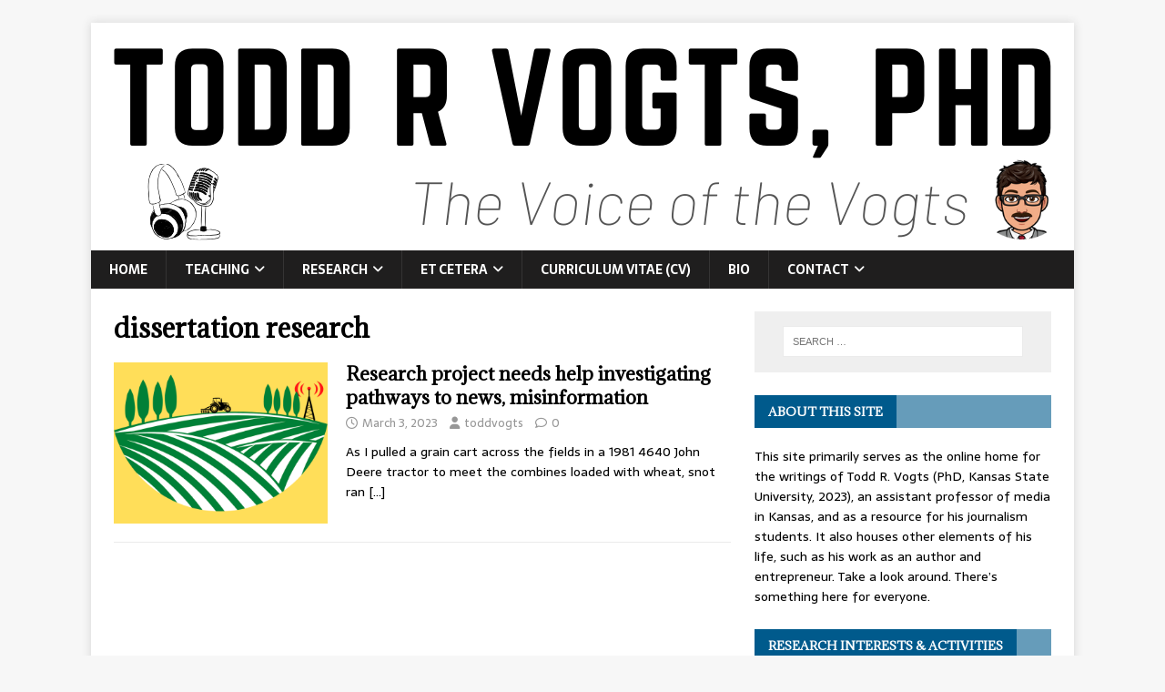

--- FILE ---
content_type: text/html; charset=UTF-8
request_url: https://toddvogts.com/tag/dissertation-research/
body_size: 13431
content:
<!DOCTYPE html>
<html class="no-js" lang="en-US">
<head>
<meta charset="UTF-8">
<meta name="viewport" content="width=device-width, initial-scale=1.0">
<link rel="profile" href="http://gmpg.org/xfn/11" />
<title>dissertation research &#8211; Todd Vogts</title>
<meta name='robots' content='max-image-preview:large' />
	<style>img:is([sizes="auto" i], [sizes^="auto," i]) { contain-intrinsic-size: 3000px 1500px }</style>
	<link rel='dns-prefetch' href='//secure.gravatar.com' />
<link rel='dns-prefetch' href='//stats.wp.com' />
<link rel='dns-prefetch' href='//fonts.googleapis.com' />
<link rel='dns-prefetch' href='//v0.wordpress.com' />
<link rel='dns-prefetch' href='//widgets.wp.com' />
<link rel='dns-prefetch' href='//s0.wp.com' />
<link rel='dns-prefetch' href='//0.gravatar.com' />
<link rel='dns-prefetch' href='//1.gravatar.com' />
<link rel='dns-prefetch' href='//2.gravatar.com' />
<link rel='preconnect' href='//i0.wp.com' />
<link rel="alternate" type="application/rss+xml" title="Todd Vogts &raquo; Feed" href="https://toddvogts.com/feed/" />
<link rel="alternate" type="application/rss+xml" title="Todd Vogts &raquo; Comments Feed" href="https://toddvogts.com/comments/feed/" />
<link rel="alternate" type="application/rss+xml" title="Todd Vogts &raquo; dissertation research Tag Feed" href="https://toddvogts.com/tag/dissertation-research/feed/" />
<script type="text/javascript">
/* <![CDATA[ */
window._wpemojiSettings = {"baseUrl":"https:\/\/s.w.org\/images\/core\/emoji\/16.0.1\/72x72\/","ext":".png","svgUrl":"https:\/\/s.w.org\/images\/core\/emoji\/16.0.1\/svg\/","svgExt":".svg","source":{"concatemoji":"https:\/\/toddvogts.com\/wp-includes\/js\/wp-emoji-release.min.js?ver=6.8.3"}};
/*! This file is auto-generated */
!function(s,n){var o,i,e;function c(e){try{var t={supportTests:e,timestamp:(new Date).valueOf()};sessionStorage.setItem(o,JSON.stringify(t))}catch(e){}}function p(e,t,n){e.clearRect(0,0,e.canvas.width,e.canvas.height),e.fillText(t,0,0);var t=new Uint32Array(e.getImageData(0,0,e.canvas.width,e.canvas.height).data),a=(e.clearRect(0,0,e.canvas.width,e.canvas.height),e.fillText(n,0,0),new Uint32Array(e.getImageData(0,0,e.canvas.width,e.canvas.height).data));return t.every(function(e,t){return e===a[t]})}function u(e,t){e.clearRect(0,0,e.canvas.width,e.canvas.height),e.fillText(t,0,0);for(var n=e.getImageData(16,16,1,1),a=0;a<n.data.length;a++)if(0!==n.data[a])return!1;return!0}function f(e,t,n,a){switch(t){case"flag":return n(e,"\ud83c\udff3\ufe0f\u200d\u26a7\ufe0f","\ud83c\udff3\ufe0f\u200b\u26a7\ufe0f")?!1:!n(e,"\ud83c\udde8\ud83c\uddf6","\ud83c\udde8\u200b\ud83c\uddf6")&&!n(e,"\ud83c\udff4\udb40\udc67\udb40\udc62\udb40\udc65\udb40\udc6e\udb40\udc67\udb40\udc7f","\ud83c\udff4\u200b\udb40\udc67\u200b\udb40\udc62\u200b\udb40\udc65\u200b\udb40\udc6e\u200b\udb40\udc67\u200b\udb40\udc7f");case"emoji":return!a(e,"\ud83e\udedf")}return!1}function g(e,t,n,a){var r="undefined"!=typeof WorkerGlobalScope&&self instanceof WorkerGlobalScope?new OffscreenCanvas(300,150):s.createElement("canvas"),o=r.getContext("2d",{willReadFrequently:!0}),i=(o.textBaseline="top",o.font="600 32px Arial",{});return e.forEach(function(e){i[e]=t(o,e,n,a)}),i}function t(e){var t=s.createElement("script");t.src=e,t.defer=!0,s.head.appendChild(t)}"undefined"!=typeof Promise&&(o="wpEmojiSettingsSupports",i=["flag","emoji"],n.supports={everything:!0,everythingExceptFlag:!0},e=new Promise(function(e){s.addEventListener("DOMContentLoaded",e,{once:!0})}),new Promise(function(t){var n=function(){try{var e=JSON.parse(sessionStorage.getItem(o));if("object"==typeof e&&"number"==typeof e.timestamp&&(new Date).valueOf()<e.timestamp+604800&&"object"==typeof e.supportTests)return e.supportTests}catch(e){}return null}();if(!n){if("undefined"!=typeof Worker&&"undefined"!=typeof OffscreenCanvas&&"undefined"!=typeof URL&&URL.createObjectURL&&"undefined"!=typeof Blob)try{var e="postMessage("+g.toString()+"("+[JSON.stringify(i),f.toString(),p.toString(),u.toString()].join(",")+"));",a=new Blob([e],{type:"text/javascript"}),r=new Worker(URL.createObjectURL(a),{name:"wpTestEmojiSupports"});return void(r.onmessage=function(e){c(n=e.data),r.terminate(),t(n)})}catch(e){}c(n=g(i,f,p,u))}t(n)}).then(function(e){for(var t in e)n.supports[t]=e[t],n.supports.everything=n.supports.everything&&n.supports[t],"flag"!==t&&(n.supports.everythingExceptFlag=n.supports.everythingExceptFlag&&n.supports[t]);n.supports.everythingExceptFlag=n.supports.everythingExceptFlag&&!n.supports.flag,n.DOMReady=!1,n.readyCallback=function(){n.DOMReady=!0}}).then(function(){return e}).then(function(){var e;n.supports.everything||(n.readyCallback(),(e=n.source||{}).concatemoji?t(e.concatemoji):e.wpemoji&&e.twemoji&&(t(e.twemoji),t(e.wpemoji)))}))}((window,document),window._wpemojiSettings);
/* ]]> */
</script>
<link rel='stylesheet' id='embedpress-css-css' href='https://toddvogts.com/wp-content/plugins/embedpress/assets/css/embedpress.css?ver=1767629648' type='text/css' media='all' />
<link rel='stylesheet' id='embedpress-blocks-style-css' href='https://toddvogts.com/wp-content/plugins/embedpress/assets/css/blocks.build.css?ver=1767629648' type='text/css' media='all' />
<link rel='stylesheet' id='embedpress-lazy-load-css-css' href='https://toddvogts.com/wp-content/plugins/embedpress/assets/css/lazy-load.css?ver=1767629648' type='text/css' media='all' />
<style id='wp-emoji-styles-inline-css' type='text/css'>

	img.wp-smiley, img.emoji {
		display: inline !important;
		border: none !important;
		box-shadow: none !important;
		height: 1em !important;
		width: 1em !important;
		margin: 0 0.07em !important;
		vertical-align: -0.1em !important;
		background: none !important;
		padding: 0 !important;
	}
</style>
<link rel='stylesheet' id='wp-block-library-css' href='https://toddvogts.com/wp-includes/css/dist/block-library/style.min.css?ver=6.8.3' type='text/css' media='all' />
<style id='classic-theme-styles-inline-css' type='text/css'>
/*! This file is auto-generated */
.wp-block-button__link{color:#fff;background-color:#32373c;border-radius:9999px;box-shadow:none;text-decoration:none;padding:calc(.667em + 2px) calc(1.333em + 2px);font-size:1.125em}.wp-block-file__button{background:#32373c;color:#fff;text-decoration:none}
</style>
<style id='pdfemb-pdf-embedder-viewer-style-inline-css' type='text/css'>
.wp-block-pdfemb-pdf-embedder-viewer{max-width:none}

</style>
<link rel='stylesheet' id='mediaelement-css' href='https://toddvogts.com/wp-includes/js/mediaelement/mediaelementplayer-legacy.min.css?ver=4.2.17' type='text/css' media='all' />
<link rel='stylesheet' id='wp-mediaelement-css' href='https://toddvogts.com/wp-includes/js/mediaelement/wp-mediaelement.min.css?ver=6.8.3' type='text/css' media='all' />
<style id='jetpack-sharing-buttons-style-inline-css' type='text/css'>
.jetpack-sharing-buttons__services-list{display:flex;flex-direction:row;flex-wrap:wrap;gap:0;list-style-type:none;margin:5px;padding:0}.jetpack-sharing-buttons__services-list.has-small-icon-size{font-size:12px}.jetpack-sharing-buttons__services-list.has-normal-icon-size{font-size:16px}.jetpack-sharing-buttons__services-list.has-large-icon-size{font-size:24px}.jetpack-sharing-buttons__services-list.has-huge-icon-size{font-size:36px}@media print{.jetpack-sharing-buttons__services-list{display:none!important}}.editor-styles-wrapper .wp-block-jetpack-sharing-buttons{gap:0;padding-inline-start:0}ul.jetpack-sharing-buttons__services-list.has-background{padding:1.25em 2.375em}
</style>
<style id='global-styles-inline-css' type='text/css'>
:root{--wp--preset--aspect-ratio--square: 1;--wp--preset--aspect-ratio--4-3: 4/3;--wp--preset--aspect-ratio--3-4: 3/4;--wp--preset--aspect-ratio--3-2: 3/2;--wp--preset--aspect-ratio--2-3: 2/3;--wp--preset--aspect-ratio--16-9: 16/9;--wp--preset--aspect-ratio--9-16: 9/16;--wp--preset--color--black: #000000;--wp--preset--color--cyan-bluish-gray: #abb8c3;--wp--preset--color--white: #ffffff;--wp--preset--color--pale-pink: #f78da7;--wp--preset--color--vivid-red: #cf2e2e;--wp--preset--color--luminous-vivid-orange: #ff6900;--wp--preset--color--luminous-vivid-amber: #fcb900;--wp--preset--color--light-green-cyan: #7bdcb5;--wp--preset--color--vivid-green-cyan: #00d084;--wp--preset--color--pale-cyan-blue: #8ed1fc;--wp--preset--color--vivid-cyan-blue: #0693e3;--wp--preset--color--vivid-purple: #9b51e0;--wp--preset--gradient--vivid-cyan-blue-to-vivid-purple: linear-gradient(135deg,rgba(6,147,227,1) 0%,rgb(155,81,224) 100%);--wp--preset--gradient--light-green-cyan-to-vivid-green-cyan: linear-gradient(135deg,rgb(122,220,180) 0%,rgb(0,208,130) 100%);--wp--preset--gradient--luminous-vivid-amber-to-luminous-vivid-orange: linear-gradient(135deg,rgba(252,185,0,1) 0%,rgba(255,105,0,1) 100%);--wp--preset--gradient--luminous-vivid-orange-to-vivid-red: linear-gradient(135deg,rgba(255,105,0,1) 0%,rgb(207,46,46) 100%);--wp--preset--gradient--very-light-gray-to-cyan-bluish-gray: linear-gradient(135deg,rgb(238,238,238) 0%,rgb(169,184,195) 100%);--wp--preset--gradient--cool-to-warm-spectrum: linear-gradient(135deg,rgb(74,234,220) 0%,rgb(151,120,209) 20%,rgb(207,42,186) 40%,rgb(238,44,130) 60%,rgb(251,105,98) 80%,rgb(254,248,76) 100%);--wp--preset--gradient--blush-light-purple: linear-gradient(135deg,rgb(255,206,236) 0%,rgb(152,150,240) 100%);--wp--preset--gradient--blush-bordeaux: linear-gradient(135deg,rgb(254,205,165) 0%,rgb(254,45,45) 50%,rgb(107,0,62) 100%);--wp--preset--gradient--luminous-dusk: linear-gradient(135deg,rgb(255,203,112) 0%,rgb(199,81,192) 50%,rgb(65,88,208) 100%);--wp--preset--gradient--pale-ocean: linear-gradient(135deg,rgb(255,245,203) 0%,rgb(182,227,212) 50%,rgb(51,167,181) 100%);--wp--preset--gradient--electric-grass: linear-gradient(135deg,rgb(202,248,128) 0%,rgb(113,206,126) 100%);--wp--preset--gradient--midnight: linear-gradient(135deg,rgb(2,3,129) 0%,rgb(40,116,252) 100%);--wp--preset--font-size--small: 13px;--wp--preset--font-size--medium: 20px;--wp--preset--font-size--large: 36px;--wp--preset--font-size--x-large: 42px;--wp--preset--spacing--20: 0.44rem;--wp--preset--spacing--30: 0.67rem;--wp--preset--spacing--40: 1rem;--wp--preset--spacing--50: 1.5rem;--wp--preset--spacing--60: 2.25rem;--wp--preset--spacing--70: 3.38rem;--wp--preset--spacing--80: 5.06rem;--wp--preset--shadow--natural: 6px 6px 9px rgba(0, 0, 0, 0.2);--wp--preset--shadow--deep: 12px 12px 50px rgba(0, 0, 0, 0.4);--wp--preset--shadow--sharp: 6px 6px 0px rgba(0, 0, 0, 0.2);--wp--preset--shadow--outlined: 6px 6px 0px -3px rgba(255, 255, 255, 1), 6px 6px rgba(0, 0, 0, 1);--wp--preset--shadow--crisp: 6px 6px 0px rgba(0, 0, 0, 1);}:where(.is-layout-flex){gap: 0.5em;}:where(.is-layout-grid){gap: 0.5em;}body .is-layout-flex{display: flex;}.is-layout-flex{flex-wrap: wrap;align-items: center;}.is-layout-flex > :is(*, div){margin: 0;}body .is-layout-grid{display: grid;}.is-layout-grid > :is(*, div){margin: 0;}:where(.wp-block-columns.is-layout-flex){gap: 2em;}:where(.wp-block-columns.is-layout-grid){gap: 2em;}:where(.wp-block-post-template.is-layout-flex){gap: 1.25em;}:where(.wp-block-post-template.is-layout-grid){gap: 1.25em;}.has-black-color{color: var(--wp--preset--color--black) !important;}.has-cyan-bluish-gray-color{color: var(--wp--preset--color--cyan-bluish-gray) !important;}.has-white-color{color: var(--wp--preset--color--white) !important;}.has-pale-pink-color{color: var(--wp--preset--color--pale-pink) !important;}.has-vivid-red-color{color: var(--wp--preset--color--vivid-red) !important;}.has-luminous-vivid-orange-color{color: var(--wp--preset--color--luminous-vivid-orange) !important;}.has-luminous-vivid-amber-color{color: var(--wp--preset--color--luminous-vivid-amber) !important;}.has-light-green-cyan-color{color: var(--wp--preset--color--light-green-cyan) !important;}.has-vivid-green-cyan-color{color: var(--wp--preset--color--vivid-green-cyan) !important;}.has-pale-cyan-blue-color{color: var(--wp--preset--color--pale-cyan-blue) !important;}.has-vivid-cyan-blue-color{color: var(--wp--preset--color--vivid-cyan-blue) !important;}.has-vivid-purple-color{color: var(--wp--preset--color--vivid-purple) !important;}.has-black-background-color{background-color: var(--wp--preset--color--black) !important;}.has-cyan-bluish-gray-background-color{background-color: var(--wp--preset--color--cyan-bluish-gray) !important;}.has-white-background-color{background-color: var(--wp--preset--color--white) !important;}.has-pale-pink-background-color{background-color: var(--wp--preset--color--pale-pink) !important;}.has-vivid-red-background-color{background-color: var(--wp--preset--color--vivid-red) !important;}.has-luminous-vivid-orange-background-color{background-color: var(--wp--preset--color--luminous-vivid-orange) !important;}.has-luminous-vivid-amber-background-color{background-color: var(--wp--preset--color--luminous-vivid-amber) !important;}.has-light-green-cyan-background-color{background-color: var(--wp--preset--color--light-green-cyan) !important;}.has-vivid-green-cyan-background-color{background-color: var(--wp--preset--color--vivid-green-cyan) !important;}.has-pale-cyan-blue-background-color{background-color: var(--wp--preset--color--pale-cyan-blue) !important;}.has-vivid-cyan-blue-background-color{background-color: var(--wp--preset--color--vivid-cyan-blue) !important;}.has-vivid-purple-background-color{background-color: var(--wp--preset--color--vivid-purple) !important;}.has-black-border-color{border-color: var(--wp--preset--color--black) !important;}.has-cyan-bluish-gray-border-color{border-color: var(--wp--preset--color--cyan-bluish-gray) !important;}.has-white-border-color{border-color: var(--wp--preset--color--white) !important;}.has-pale-pink-border-color{border-color: var(--wp--preset--color--pale-pink) !important;}.has-vivid-red-border-color{border-color: var(--wp--preset--color--vivid-red) !important;}.has-luminous-vivid-orange-border-color{border-color: var(--wp--preset--color--luminous-vivid-orange) !important;}.has-luminous-vivid-amber-border-color{border-color: var(--wp--preset--color--luminous-vivid-amber) !important;}.has-light-green-cyan-border-color{border-color: var(--wp--preset--color--light-green-cyan) !important;}.has-vivid-green-cyan-border-color{border-color: var(--wp--preset--color--vivid-green-cyan) !important;}.has-pale-cyan-blue-border-color{border-color: var(--wp--preset--color--pale-cyan-blue) !important;}.has-vivid-cyan-blue-border-color{border-color: var(--wp--preset--color--vivid-cyan-blue) !important;}.has-vivid-purple-border-color{border-color: var(--wp--preset--color--vivid-purple) !important;}.has-vivid-cyan-blue-to-vivid-purple-gradient-background{background: var(--wp--preset--gradient--vivid-cyan-blue-to-vivid-purple) !important;}.has-light-green-cyan-to-vivid-green-cyan-gradient-background{background: var(--wp--preset--gradient--light-green-cyan-to-vivid-green-cyan) !important;}.has-luminous-vivid-amber-to-luminous-vivid-orange-gradient-background{background: var(--wp--preset--gradient--luminous-vivid-amber-to-luminous-vivid-orange) !important;}.has-luminous-vivid-orange-to-vivid-red-gradient-background{background: var(--wp--preset--gradient--luminous-vivid-orange-to-vivid-red) !important;}.has-very-light-gray-to-cyan-bluish-gray-gradient-background{background: var(--wp--preset--gradient--very-light-gray-to-cyan-bluish-gray) !important;}.has-cool-to-warm-spectrum-gradient-background{background: var(--wp--preset--gradient--cool-to-warm-spectrum) !important;}.has-blush-light-purple-gradient-background{background: var(--wp--preset--gradient--blush-light-purple) !important;}.has-blush-bordeaux-gradient-background{background: var(--wp--preset--gradient--blush-bordeaux) !important;}.has-luminous-dusk-gradient-background{background: var(--wp--preset--gradient--luminous-dusk) !important;}.has-pale-ocean-gradient-background{background: var(--wp--preset--gradient--pale-ocean) !important;}.has-electric-grass-gradient-background{background: var(--wp--preset--gradient--electric-grass) !important;}.has-midnight-gradient-background{background: var(--wp--preset--gradient--midnight) !important;}.has-small-font-size{font-size: var(--wp--preset--font-size--small) !important;}.has-medium-font-size{font-size: var(--wp--preset--font-size--medium) !important;}.has-large-font-size{font-size: var(--wp--preset--font-size--large) !important;}.has-x-large-font-size{font-size: var(--wp--preset--font-size--x-large) !important;}
:where(.wp-block-post-template.is-layout-flex){gap: 1.25em;}:where(.wp-block-post-template.is-layout-grid){gap: 1.25em;}
:where(.wp-block-columns.is-layout-flex){gap: 2em;}:where(.wp-block-columns.is-layout-grid){gap: 2em;}
:root :where(.wp-block-pullquote){font-size: 1.5em;line-height: 1.6;}
</style>
<link rel='stylesheet' id='SFSIPLUSmainCss-css' href='https://toddvogts.com/wp-content/plugins/ultimate-social-media-plus/css/sfsi-style.css?ver=3.7.1' type='text/css' media='all' />
<link rel='stylesheet' id='wp-components-css' href='https://toddvogts.com/wp-includes/css/dist/components/style.min.css?ver=6.8.3' type='text/css' media='all' />
<link rel='stylesheet' id='godaddy-styles-css' href='https://toddvogts.com/wp-content/mu-plugins/vendor/wpex/godaddy-launch/includes/Dependencies/GoDaddy/Styles/build/latest.css?ver=2.0.2' type='text/css' media='all' />
<link rel='stylesheet' id='mh-magazine-lite-css' href='https://toddvogts.com/wp-content/themes/mh-magazine-lite/style.css?ver=2.10.0' type='text/css' media='all' />
<link rel='stylesheet' id='mh-newsmagazine-css' href='https://toddvogts.com/wp-content/themes/mh-newsmagazine/style.css?ver=1.1.3' type='text/css' media='all' />
<link rel='stylesheet' id='mh-font-awesome-css' href='https://toddvogts.com/wp-content/themes/mh-magazine-lite/includes/font-awesome.min.css' type='text/css' media='all' />
<link rel='stylesheet' id='jetpack_likes-css' href='https://toddvogts.com/wp-content/plugins/jetpack/modules/likes/style.css?ver=15.4' type='text/css' media='all' />
<link rel='stylesheet' id='mh-newsmagazine-fonts-css' href='https://fonts.googleapis.com/css?family=Sarala:400,700%7cAdamina:400' type='text/css' media='all' />
<script type="text/javascript" src="https://toddvogts.com/wp-includes/js/jquery/jquery.min.js?ver=3.7.1" id="jquery-core-js"></script>
<script type="text/javascript" src="https://toddvogts.com/wp-includes/js/jquery/jquery-migrate.min.js?ver=3.4.1" id="jquery-migrate-js"></script>
<script type="text/javascript" id="mh-scripts-js-extra">
/* <![CDATA[ */
var mh_magazine = {"text":{"toggle_menu":"Toggle Menu"}};
/* ]]> */
</script>
<script type="text/javascript" src="https://toddvogts.com/wp-content/themes/mh-magazine-lite/js/scripts.js?ver=2.10.0" id="mh-scripts-js"></script>
<link rel="https://api.w.org/" href="https://toddvogts.com/wp-json/" /><link rel="alternate" title="JSON" type="application/json" href="https://toddvogts.com/wp-json/wp/v2/tags/5889" /><link rel="EditURI" type="application/rsd+xml" title="RSD" href="https://toddvogts.com/xmlrpc.php?rsd" />
<meta name="generator" content="WordPress 6.8.3" />
	<script>
		window.addEventListener("sfsi_plus_functions_loaded", function() {
			var body = document.getElementsByTagName('body')[0];
			// console.log(body);
			body.classList.add("sfsi_plus_3.53");
		})
		// window.addEventListener('sfsi_plus_functions_loaded',function(e) {
		// 	jQuery("body").addClass("sfsi_plus_3.53")
		// });
		jQuery(document).ready(function(e) {
			jQuery("body").addClass("sfsi_plus_3.53")
		});

		function sfsi_plus_processfurther(ref) {
			var feed_id = '[base64]';
			var feedtype = 8;
			var email = jQuery(ref).find('input[name="email"]').val();
			var filter = /^(([^<>()[\]\\.,;:\s@\"]+(\.[^<>()[\]\\.,;:\s@\"]+)*)|(\".+\"))@((\[[0-9]{1,3}\.[0-9]{1,3}\.[0-9]{1,3}\.[0-9]{1,3}\])|(([a-zA-Z\-0-9]+\.)+[a-zA-Z]{2,}))$/;
			if ((email != "Enter your email") && (filter.test(email))) {
				if (feedtype == "8") {
					var url = "https://api.follow.it/subscription-form/" + feed_id + "/" + feedtype;
					window.open(url, "popupwindow", "scrollbars=yes,width=1080,height=760");
					return true;
				}
			} else {
				alert("Please enter email address");
				jQuery(ref).find('input[name="email"]').focus();
				return false;
			}
		}
	</script>
	<style>
		.sfsi_plus_subscribe_Popinner {
			width: 100% !important;
			height: auto !important;
			border: 1px solid #b5b5b5 !important;
			padding: 18px 0px !important;
			background-color: #ffffff !important;
		}

		.sfsi_plus_subscribe_Popinner form {
			margin: 0 20px !important;
		}

		.sfsi_plus_subscribe_Popinner h5 {
			font-family: Helvetica,Arial,sans-serif !important;

			font-weight: bold !important;
			color: #000000 !important;
			font-size: 16px !important;
			text-align: center !important;
			margin: 0 0 10px !important;
			padding: 0 !important;
		}

		.sfsi_plus_subscription_form_field {
			margin: 5px 0 !important;
			width: 100% !important;
			display: inline-flex;
			display: -webkit-inline-flex;
		}

		.sfsi_plus_subscription_form_field input {
			width: 100% !important;
			padding: 10px 0px !important;
		}

		.sfsi_plus_subscribe_Popinner input[type=email] {
			font-family: Helvetica,Arial,sans-serif !important;

			font-style: normal !important;
			color:  !important;
			font-size: 14px !important;
			text-align: center !important;
		}

		.sfsi_plus_subscribe_Popinner input[type=email]::-webkit-input-placeholder {
			font-family: Helvetica,Arial,sans-serif !important;

			font-style: normal !important;
			color:  !important;
			font-size: 14px !important;
			text-align: center !important;
		}

		.sfsi_plus_subscribe_Popinner input[type=email]:-moz-placeholder {
			/* Firefox 18- */
			font-family: Helvetica,Arial,sans-serif !important;

			font-style: normal !important;
			color:  !important;
			font-size: 14px !important;
			text-align: center !important;
		}

		.sfsi_plus_subscribe_Popinner input[type=email]::-moz-placeholder {
			/* Firefox 19+ */
			font-family: Helvetica,Arial,sans-serif !important;

			font-style: normal !important;
			color:  !important;
			font-size: 14px !important;
			text-align: center !important;
		}

		.sfsi_plus_subscribe_Popinner input[type=email]:-ms-input-placeholder {
			font-family: Helvetica,Arial,sans-serif !important;

			font-style: normal !important;
			color:  !important;
			font-size: 14px !important;
			text-align: center !important;
		}

		.sfsi_plus_subscribe_Popinner input[type=submit] {
			font-family: Helvetica,Arial,sans-serif !important;

			font-weight: bold !important;
			color: #000000 !important;
			font-size: 16px !important;
			text-align: center !important;
			background-color: #dedede !important;
		}
	</style>
	<meta name="follow.[base64]" content="GPU9MRUKcZ2vYg4vMEqT"/> <meta name="viewport" content="width=device-width, initial-scale=1"><meta property="og:image:secure_url" content="https://toddvogts.com/wp-content/uploads/2023/02/DISS-Vogts-Social-Media-Survey-Recruitment-Image.png" data-id="sfsi-plus"/><meta property="twitter:card" content="summary_large_image" data-id="sfsi"><meta property="twitter:image" content="https://toddvogts.com/wp-content/uploads/2023/02/DISS-Vogts-Social-Media-Survey-Recruitment-Image.png" data-id="sfsi"><meta property="og:image:type" content="" data-id="sfsi-plus"/><meta property="og:image:width" content="940" data-id="sfsi-plus"/><meta property="og:image:height" content="788" data-id="sfsi-plus"/><meta property="og:description" content="
As I pulled a grain cart across the fields in a 1981 4640 John Deere tractor to meet the combines loaded with wheat, snot ran down my face and my eyes constantly leaked, mixing with the torrents of sweat and causing the dust swirling in the cab to stick to my skin. Even though there was no air conditioning, the windows were closed to try to keep the dirt out and save me from my allergies.&nbsp;



To help pass the time, I listened to music on my phone, but when my phone died, I turned to the radio. The built-in radio had quit working some years back, but there was a portable, battery-operated stereo in the cab. I snapped it on and twisted the dial around. I was greeted with country music and the voices of conservative talk radio hosts like Rush Limbaugh, and not much else.



Even though it happened in 2013, this experience stuck with me because I found it fascinating.&nbsp;



What's interesting about talk radio is that though there have been both conservative and liberal talk radio, conservative talk radio succeeded, and liberal talk radio has, essentially, died.



Although, now with podcasts, one might argue that liberal commentators have a platform of their own.&nbsp;



Regardless, though, that's always been interesting to me. Why did that work? Why did conservative talk radio work and liberal talk radio didn't? After all, both sides of the political spectrum have television channels and printed products, but, in this one medium, there was this difference.&nbsp;



In the Fall of 2020, I started pursuing my Ph.D. in Leadership Communication at Kansas State University, and now I am working on my dissertation research project that will allow me to earn my degree. In planning my research, I knew I wanted to study journalism and media, and I wanted to focus on Kansas because it feels like the state is often ignored in research, either because people view it as being the middle of nowhere or due to some other perception.&nbsp;



The same can be said for rural areas in general. They get ignored because that's not where, perhaps, some of these people doing the research or doing the reporting, if they're a journalist, are at, and it seems they don't make a good effort to get out to those parts.



I haven’t forgotten about my stint as a farmer, and I wanted my research to focus on rural individuals and how they interact with the news and the media.



After all, think about the 2016 election. The media had all but called the election in favor of Hillary Clinton before a single vote had been cast, but they hadn't really got out there and talked to rural individuals, who seemed to be one of the driving forces behind Donald Trump's win.&nbsp;



As someone who pays close attention to the world of journalism, I wonder about the news consumption habits of rural individuals, especially as they relate to political beliefs.



Do their beliefs stem from the news they consume? Or do they consume certain types of news because of their beliefs? It’s a “chicken or egg” question.



Then factor in the spread of misinformation — inaccurate and unreliable information — permeating society, and a whole new wrinkle is added. How do people know or decide what information they can trust? Are partisan media outlets seeding the fields of information that create a news diet lacking nutritional value?



I’m trying to answer these questions and more with my research, which I’m calling “Cultivating Misinformation.”&nbsp;



As I hope to graduate this spring, I’m at the stage in my research where I’m trying to wrap up data collection, which I’m doing through two methods: an online survey and interviews.



Currently, I desperately need more people to take my survey. As of this writing, I still need 230 survey respondents to make it valid. So, I could use your help.&nbsp;



If you are reading this and would be willing to complete my survey, please visit https://cultivatingmisinformation.com/survey/.&nbsp;



The survey is completely anonymous, and, at the end of the survey, you can enter a drawing for one of two $50 Amazon gift cards. Just complete the survey by March 12 to be eligible.&nbsp;



You can also sign up to be interviewed if you are so inclined. I could really use more female representation in my interview data.



I hope you’ll consider participating, but even if you don’t, I hope you see the value in this topic and the importance of making rural voices heard.



Todd Vogts is a native of Canton, a resident of McPherson County, and an assistant professor of media at Sterling College. He can be contacted with questions or comments via his website at www.toddvogts.com.
" data-id="sfsi-plus"/><meta property="og:url" content="https://toddvogts.com/2023/03/03/research-project-needs-help-investigating-pathways-to-news-misinformation/" data-id="sfsi-plus"/><meta property="og:title" content="Research project needs help investigating pathways to news, misinformation" data-id="sfsi-plus"/>	<style>img#wpstats{display:none}</style>
		<!--[if lt IE 9]>
<script src="https://toddvogts.com/wp-content/themes/mh-magazine-lite/js/css3-mediaqueries.js"></script>
<![endif]-->

<!-- Jetpack Open Graph Tags -->
<meta property="og:type" content="website" />
<meta property="og:title" content="dissertation research &#8211; Todd Vogts" />
<meta property="og:url" content="https://toddvogts.com/tag/dissertation-research/" />
<meta property="og:site_name" content="Todd Vogts" />
<meta property="og:image" content="https://i0.wp.com/toddvogts.com/wp-content/uploads/2022/04/cropped-ToddRVogtsLogo_box-01.png?fit=512%2C512&#038;ssl=1" />
<meta property="og:image:width" content="512" />
<meta property="og:image:height" content="512" />
<meta property="og:image:alt" content="" />
<meta property="og:locale" content="en_US" />
<meta name="twitter:site" content="@toddvogts" />

<!-- End Jetpack Open Graph Tags -->
<link rel="icon" href="https://i0.wp.com/toddvogts.com/wp-content/uploads/2022/04/cropped-ToddRVogtsLogo_box-01.png?fit=32%2C32&#038;ssl=1" sizes="32x32" />
<link rel="icon" href="https://i0.wp.com/toddvogts.com/wp-content/uploads/2022/04/cropped-ToddRVogtsLogo_box-01.png?fit=192%2C192&#038;ssl=1" sizes="192x192" />
<link rel="apple-touch-icon" href="https://i0.wp.com/toddvogts.com/wp-content/uploads/2022/04/cropped-ToddRVogtsLogo_box-01.png?fit=180%2C180&#038;ssl=1" />
<meta name="msapplication-TileImage" content="https://i0.wp.com/toddvogts.com/wp-content/uploads/2022/04/cropped-ToddRVogtsLogo_box-01.png?fit=270%2C270&#038;ssl=1" />
</head>
<body id="mh-mobile" class="archive tag tag-dissertation-research tag-5889 wp-theme-mh-magazine-lite wp-child-theme-mh-newsmagazine sfsi_plus_actvite_theme_thin mh-right-sb" itemscope="itemscope" itemtype="https://schema.org/WebPage">
<div class="mh-container mh-container-outer">
<div class="mh-header-mobile-nav mh-clearfix"></div>
<header class="mh-header" itemscope="itemscope" itemtype="https://schema.org/WPHeader">
	<div class="mh-container mh-container-inner mh-row mh-clearfix">
		<div class="mh-custom-header mh-clearfix">
<a class="mh-header-image-link" href="https://toddvogts.com/" title="Todd Vogts" rel="home">
<img class="mh-header-image" src="https://toddvogts.com/wp-content/uploads/2024/05/ToddVogtsPhD-WebsiteHeader2j.png" height="250" width="1080" alt="Todd Vogts" />
</a>
</div>
	</div>
	<div class="mh-main-nav-wrap">
		<nav class="mh-navigation mh-main-nav mh-container mh-container-inner mh-clearfix" itemscope="itemscope" itemtype="https://schema.org/SiteNavigationElement">
			<div class="menu-main-menu-container"><ul id="menu-main-menu" class="menu"><li id="menu-item-3316" class="menu-item menu-item-type-custom menu-item-object-custom menu-item-home menu-item-3316"><a href="https://toddvogts.com">Home</a></li>
<li id="menu-item-18875" class="menu-item menu-item-type-post_type menu-item-object-page menu-item-has-children menu-item-18875"><a href="https://toddvogts.com/teaching/">Teaching</a>
<ul class="sub-menu">
	<li id="menu-item-18876" class="menu-item menu-item-type-post_type menu-item-object-page menu-item-18876"><a href="https://toddvogts.com/teaching/teaching-mission-statement-and-philosophy/">Teaching Mission Statement</a></li>
	<li id="menu-item-18877" class="menu-item menu-item-type-post_type menu-item-object-page menu-item-18877"><a href="https://toddvogts.com/teaching/teaching-philosophy/">Teaching Philosophy</a></li>
	<li id="menu-item-18878" class="menu-item menu-item-type-post_type menu-item-object-page menu-item-18878"><a href="https://toddvogts.com/teaching/teaching-methodology/">Teaching Methodology</a></li>
	<li id="menu-item-3731" class="menu-item menu-item-type-post_type menu-item-object-page menu-item-3731"><a href="https://toddvogts.com/syllabi/">Syllabi</a></li>
	<li id="menu-item-18879" class="menu-item menu-item-type-post_type menu-item-object-page menu-item-has-children menu-item-18879"><a href="https://toddvogts.com/teaching/virtual-office-and-meeting-with-me/">Virtual Office and Meeting with Me</a>
	<ul class="sub-menu">
		<li id="menu-item-18971" class="menu-item menu-item-type-custom menu-item-object-custom menu-item-18971"><a href="https://calendar.app.google/2xCnaByYPw4FgFBu8">Schedule an Appointment</a></li>
	</ul>
</li>
	<li id="menu-item-18881" class="menu-item menu-item-type-post_type menu-item-object-page menu-item-18881"><a href="https://toddvogts.com/teaching/semester-schedule/">Semester Schedule</a></li>
	<li id="menu-item-18882" class="menu-item menu-item-type-post_type menu-item-object-page menu-item-18882"><a href="https://toddvogts.com/teaching/classroom-tools/">Classroom Tools</a></li>
	<li id="menu-item-18883" class="menu-item menu-item-type-post_type menu-item-object-page menu-item-18883"><a href="https://toddvogts.com/teaching/electronic-communication/">Electronic Communication</a></li>
	<li id="menu-item-18884" class="menu-item menu-item-type-post_type menu-item-object-page menu-item-18884"><a href="https://toddvogts.com/teaching/email-etiquette/">Email Etiquette</a></li>
	<li id="menu-item-18885" class="menu-item menu-item-type-post_type menu-item-object-page menu-item-18885"><a href="https://toddvogts.com/teaching/classroom-conduct-expectations/">Classroom Conduct Expectations</a></li>
	<li id="menu-item-18886" class="menu-item menu-item-type-post_type menu-item-object-page menu-item-18886"><a href="https://toddvogts.com/teaching/attendance-philosophy/">Attendance Philosophy</a></li>
	<li id="menu-item-18887" class="menu-item menu-item-type-post_type menu-item-object-page menu-item-18887"><a href="https://toddvogts.com/teaching/late-work-missed-assignments-and-extra-credit/">Late Work, Missed Assignments, and Extra Credit</a></li>
	<li id="menu-item-18888" class="menu-item menu-item-type-post_type menu-item-object-page menu-item-18888"><a href="https://toddvogts.com/teaching/preparation-expectations/">Preparation Expectations</a></li>
	<li id="menu-item-18889" class="menu-item menu-item-type-post_type menu-item-object-page menu-item-18889"><a href="https://toddvogts.com/teaching/academic-written-assignments-policy/">Academic Written Assignments Policy</a></li>
</ul>
</li>
<li id="menu-item-18890" class="menu-item menu-item-type-post_type menu-item-object-page menu-item-has-children menu-item-18890"><a href="https://toddvogts.com/research/">Research</a>
<ul class="sub-menu">
	<li id="menu-item-28349" class="menu-item menu-item-type-post_type menu-item-object-page menu-item-28349"><a href="https://toddvogts.com/volunteer/">Volunteer for Research</a></li>
</ul>
</li>
<li id="menu-item-18908" class="menu-item menu-item-type-post_type menu-item-object-page menu-item-has-children menu-item-18908"><a href="https://toddvogts.com/etc/">Et Cetera</a>
<ul class="sub-menu">
	<li id="menu-item-18927" class="menu-item menu-item-type-post_type menu-item-object-page menu-item-18927"><a href="https://toddvogts.com/etc/edited-and-industry-media/">Edited and Industry Media</a></li>
	<li id="menu-item-18926" class="menu-item menu-item-type-post_type menu-item-object-page menu-item-18926"><a href="https://toddvogts.com/etc/conferences-and-invited-presentations/">Conferences and Invited Presentations</a></li>
	<li id="menu-item-18909" class="menu-item menu-item-type-post_type menu-item-object-page menu-item-18909"><a href="https://toddvogts.com/etc/recommended-podcasts/">Recommended Podcasts</a></li>
	<li id="menu-item-18910" class="menu-item menu-item-type-post_type menu-item-object-page menu-item-18910"><a href="https://toddvogts.com/etc/recommended-films-television/">Recommended Films &#038; Television</a></li>
	<li id="menu-item-18911" class="menu-item menu-item-type-post_type menu-item-object-page menu-item-18911"><a href="https://toddvogts.com/etc/entrepreneur/">Entrepreneur</a></li>
	<li id="menu-item-19929" class="menu-item menu-item-type-post_type menu-item-object-page menu-item-19929"><a href="https://toddvogts.com/author-todd-vogts/">Author</a></li>
	<li id="menu-item-18913" class="menu-item menu-item-type-post_type menu-item-object-page menu-item-18913"><a href="https://toddvogts.com/lucky-7-mobile-dj-services/">Lucky 7 Mobile DJ Services</a></li>
</ul>
</li>
<li id="menu-item-18891" class="menu-item menu-item-type-post_type menu-item-object-page menu-item-18891"><a href="https://toddvogts.com/cv/">Curriculum Vitae (CV)</a></li>
<li id="menu-item-2908" class="menu-item menu-item-type-post_type menu-item-object-page menu-item-2908"><a href="https://toddvogts.com/bio/">Bio</a></li>
<li id="menu-item-2909" class="menu-item menu-item-type-post_type menu-item-object-page menu-item-has-children menu-item-2909"><a href="https://toddvogts.com/contact/">Contact</a>
<ul class="sub-menu">
	<li id="menu-item-2951" class="menu-item menu-item-type-post_type menu-item-object-page menu-item-2951"><a href="https://toddvogts.com/contact/connections/">Connections</a></li>
</ul>
</li>
</ul></div>		</nav>
	</div>
</header><div class="mh-wrapper mh-clearfix">
	<div id="main-content" class="mh-loop mh-content" role="main">			<header class="page-header"><h1 class="page-title">dissertation research</h1>			</header><article class="mh-loop-item mh-clearfix post-16838 post type-post status-publish format-standard has-post-thumbnail hentry category-education category-journalism-and-media category-personal-notes category-research category-santa-fe-way tag-conservative-talk-radio tag-disinformation tag-dissertation tag-dissertation-research tag-doctorate tag-farming tag-graduate-school tag-journalism tag-k-state tag-kansas tag-ksu tag-leadership-communication tag-media tag-misinformation tag-news tag-news-consumption tag-news-media tag-news-trust tag-partisan tag-partisan-media tag-pathways-to-news tag-phd tag-research tag-rural-america tag-rural-americans tag-rural-kansans tag-rural-kansas tag-survey tag-talk-radio">
	<figure class="mh-loop-thumb">
		<a href="https://toddvogts.com/2023/03/03/research-project-needs-help-investigating-pathways-to-news-misinformation/"><img width="326" height="245" src="https://i0.wp.com/toddvogts.com/wp-content/uploads/2023/02/DISS-Vogts-Social-Media-Survey-Recruitment-Image.png?resize=326%2C245&amp;ssl=1" class="attachment-mh-magazine-lite-medium size-mh-magazine-lite-medium wp-post-image" alt="" decoding="async" fetchpriority="high" srcset="https://i0.wp.com/toddvogts.com/wp-content/uploads/2023/02/DISS-Vogts-Social-Media-Survey-Recruitment-Image.png?resize=678%2C509&amp;ssl=1 678w, https://i0.wp.com/toddvogts.com/wp-content/uploads/2023/02/DISS-Vogts-Social-Media-Survey-Recruitment-Image.png?resize=326%2C245&amp;ssl=1 326w, https://i0.wp.com/toddvogts.com/wp-content/uploads/2023/02/DISS-Vogts-Social-Media-Survey-Recruitment-Image.png?resize=80%2C60&amp;ssl=1 80w" sizes="(max-width: 326px) 100vw, 326px" data-attachment-id="16839" data-permalink="https://toddvogts.com/2023/03/03/research-project-needs-help-investigating-pathways-to-news-misinformation/diss-vogts-social-media-survey-recruitment-image/" data-orig-file="https://i0.wp.com/toddvogts.com/wp-content/uploads/2023/02/DISS-Vogts-Social-Media-Survey-Recruitment-Image.png?fit=940%2C788&amp;ssl=1" data-orig-size="940,788" data-comments-opened="1" data-image-meta="{&quot;aperture&quot;:&quot;0&quot;,&quot;credit&quot;:&quot;&quot;,&quot;camera&quot;:&quot;&quot;,&quot;caption&quot;:&quot;&quot;,&quot;created_timestamp&quot;:&quot;0&quot;,&quot;copyright&quot;:&quot;&quot;,&quot;focal_length&quot;:&quot;0&quot;,&quot;iso&quot;:&quot;0&quot;,&quot;shutter_speed&quot;:&quot;0&quot;,&quot;title&quot;:&quot;&quot;,&quot;orientation&quot;:&quot;0&quot;}" data-image-title="DISS Vogts Social Media Survey Recruitment Image" data-image-description="" data-image-caption="" data-medium-file="https://i0.wp.com/toddvogts.com/wp-content/uploads/2023/02/DISS-Vogts-Social-Media-Survey-Recruitment-Image.png?fit=300%2C251&amp;ssl=1" data-large-file="https://i0.wp.com/toddvogts.com/wp-content/uploads/2023/02/DISS-Vogts-Social-Media-Survey-Recruitment-Image.png?fit=678%2C568&amp;ssl=1" />		</a>
	</figure>
	<div class="mh-loop-content mh-clearfix">
		<header class="mh-loop-header">
			<h3 class="entry-title mh-loop-title">
				<a href="https://toddvogts.com/2023/03/03/research-project-needs-help-investigating-pathways-to-news-misinformation/" rel="bookmark">
					Research project needs help investigating pathways to news, misinformation				</a>
			</h3>
			<div class="mh-meta mh-loop-meta">
				<span class="mh-meta-date updated"><i class="far fa-clock"></i>March 3, 2023</span>
<span class="mh-meta-author author vcard"><i class="fa fa-user"></i><a class="fn" href="https://toddvogts.com/author/toddvogts/">toddvogts</a></span>
<span class="mh-meta-comments"><i class="far fa-comment"></i><a class="mh-comment-count-link" href="https://toddvogts.com/2023/03/03/research-project-needs-help-investigating-pathways-to-news-misinformation/#mh-comments">0</a></span>
			</div>
		</header>
		<div class="mh-loop-excerpt">
			<div class="mh-excerpt"><p>As I pulled a grain cart across the fields in a 1981 4640 John Deere tractor to meet the combines loaded with wheat, snot ran <a class="mh-excerpt-more" href="https://toddvogts.com/2023/03/03/research-project-needs-help-investigating-pathways-to-news-misinformation/" title="Research project needs help investigating pathways to news, misinformation">[&#8230;]</a></p>
</div>		</div>
	</div>
</article>	</div>
	<aside class="mh-widget-col-1 mh-sidebar" itemscope="itemscope" itemtype="https://schema.org/WPSideBar"><div id="search-2" class="mh-widget widget_search"><form role="search" method="get" class="search-form" action="https://toddvogts.com/">
				<label>
					<span class="screen-reader-text">Search for:</span>
					<input type="search" class="search-field" placeholder="Search &hellip;" value="" name="s" />
				</label>
				<input type="submit" class="search-submit" value="Search" />
			</form></div><div id="text-2" class="mh-widget widget_text"><h4 class="mh-widget-title"><span class="mh-widget-title-inner">About This Site</span></h4>			<div class="textwidget"><p>This site primarily serves as the online home for the writings of Todd R. Vogts (PhD, Kansas State University, 2023), an assistant professor of media in Kansas, and as a resource for his journalism students. It also houses other elements of his life, such as his work as an author and entrepreneur. Take a look around. There&#8217;s something here for everyone.</p>
</div>
		</div><div id="text-3" class="mh-widget widget_text"><h4 class="mh-widget-title"><span class="mh-widget-title-inner">Research Interests &#038; Activities</span></h4>			<div class="textwidget"><p>Dr. Vogts&#8217;s research focuses on mis- and disinformation, the intersection of media and democracy, sports media, community and rural journalism, and journalism education. He advises student media and teaches courses in communication, journalism, and digital media.</p>
</div>
		</div><div id="archives-2" class="mh-widget widget_archive"><h4 class="mh-widget-title"><span class="mh-widget-title-inner">The Morgue</span></h4>		<label class="screen-reader-text" for="archives-dropdown-2">The Morgue</label>
		<select id="archives-dropdown-2" name="archive-dropdown">
			
			<option value="">Select Month</option>
				<option value='https://toddvogts.com/2026/01/'> January 2026 </option>
	<option value='https://toddvogts.com/2025/12/'> December 2025 </option>
	<option value='https://toddvogts.com/2025/11/'> November 2025 </option>
	<option value='https://toddvogts.com/2025/10/'> October 2025 </option>
	<option value='https://toddvogts.com/2025/09/'> September 2025 </option>
	<option value='https://toddvogts.com/2025/08/'> August 2025 </option>
	<option value='https://toddvogts.com/2025/07/'> July 2025 </option>
	<option value='https://toddvogts.com/2025/06/'> June 2025 </option>
	<option value='https://toddvogts.com/2025/05/'> May 2025 </option>
	<option value='https://toddvogts.com/2025/04/'> April 2025 </option>
	<option value='https://toddvogts.com/2025/03/'> March 2025 </option>
	<option value='https://toddvogts.com/2025/02/'> February 2025 </option>
	<option value='https://toddvogts.com/2025/01/'> January 2025 </option>
	<option value='https://toddvogts.com/2024/12/'> December 2024 </option>
	<option value='https://toddvogts.com/2024/11/'> November 2024 </option>
	<option value='https://toddvogts.com/2024/10/'> October 2024 </option>
	<option value='https://toddvogts.com/2024/09/'> September 2024 </option>
	<option value='https://toddvogts.com/2024/08/'> August 2024 </option>
	<option value='https://toddvogts.com/2024/07/'> July 2024 </option>
	<option value='https://toddvogts.com/2024/06/'> June 2024 </option>
	<option value='https://toddvogts.com/2024/05/'> May 2024 </option>
	<option value='https://toddvogts.com/2024/04/'> April 2024 </option>
	<option value='https://toddvogts.com/2024/03/'> March 2024 </option>
	<option value='https://toddvogts.com/2024/02/'> February 2024 </option>
	<option value='https://toddvogts.com/2024/01/'> January 2024 </option>
	<option value='https://toddvogts.com/2023/12/'> December 2023 </option>
	<option value='https://toddvogts.com/2023/11/'> November 2023 </option>
	<option value='https://toddvogts.com/2023/10/'> October 2023 </option>
	<option value='https://toddvogts.com/2023/09/'> September 2023 </option>
	<option value='https://toddvogts.com/2023/08/'> August 2023 </option>
	<option value='https://toddvogts.com/2023/07/'> July 2023 </option>
	<option value='https://toddvogts.com/2023/06/'> June 2023 </option>
	<option value='https://toddvogts.com/2023/05/'> May 2023 </option>
	<option value='https://toddvogts.com/2023/04/'> April 2023 </option>
	<option value='https://toddvogts.com/2023/03/'> March 2023 </option>
	<option value='https://toddvogts.com/2023/02/'> February 2023 </option>
	<option value='https://toddvogts.com/2023/01/'> January 2023 </option>
	<option value='https://toddvogts.com/2022/12/'> December 2022 </option>
	<option value='https://toddvogts.com/2022/11/'> November 2022 </option>
	<option value='https://toddvogts.com/2022/10/'> October 2022 </option>
	<option value='https://toddvogts.com/2022/09/'> September 2022 </option>
	<option value='https://toddvogts.com/2022/08/'> August 2022 </option>
	<option value='https://toddvogts.com/2022/07/'> July 2022 </option>
	<option value='https://toddvogts.com/2022/06/'> June 2022 </option>
	<option value='https://toddvogts.com/2022/05/'> May 2022 </option>
	<option value='https://toddvogts.com/2022/04/'> April 2022 </option>
	<option value='https://toddvogts.com/2022/03/'> March 2022 </option>
	<option value='https://toddvogts.com/2022/02/'> February 2022 </option>
	<option value='https://toddvogts.com/2022/01/'> January 2022 </option>
	<option value='https://toddvogts.com/2021/12/'> December 2021 </option>
	<option value='https://toddvogts.com/2021/11/'> November 2021 </option>
	<option value='https://toddvogts.com/2021/10/'> October 2021 </option>
	<option value='https://toddvogts.com/2021/09/'> September 2021 </option>
	<option value='https://toddvogts.com/2021/08/'> August 2021 </option>
	<option value='https://toddvogts.com/2021/07/'> July 2021 </option>
	<option value='https://toddvogts.com/2021/06/'> June 2021 </option>
	<option value='https://toddvogts.com/2021/05/'> May 2021 </option>
	<option value='https://toddvogts.com/2021/04/'> April 2021 </option>
	<option value='https://toddvogts.com/2021/01/'> January 2021 </option>
	<option value='https://toddvogts.com/2020/12/'> December 2020 </option>
	<option value='https://toddvogts.com/2020/05/'> May 2020 </option>
	<option value='https://toddvogts.com/2020/04/'> April 2020 </option>
	<option value='https://toddvogts.com/2020/03/'> March 2020 </option>
	<option value='https://toddvogts.com/2020/02/'> February 2020 </option>
	<option value='https://toddvogts.com/2019/10/'> October 2019 </option>
	<option value='https://toddvogts.com/2019/06/'> June 2019 </option>
	<option value='https://toddvogts.com/2019/05/'> May 2019 </option>
	<option value='https://toddvogts.com/2019/03/'> March 2019 </option>
	<option value='https://toddvogts.com/2019/02/'> February 2019 </option>
	<option value='https://toddvogts.com/2019/01/'> January 2019 </option>
	<option value='https://toddvogts.com/2018/10/'> October 2018 </option>
	<option value='https://toddvogts.com/2018/08/'> August 2018 </option>
	<option value='https://toddvogts.com/2018/06/'> June 2018 </option>
	<option value='https://toddvogts.com/2018/05/'> May 2018 </option>
	<option value='https://toddvogts.com/2018/03/'> March 2018 </option>
	<option value='https://toddvogts.com/2018/01/'> January 2018 </option>
	<option value='https://toddvogts.com/2017/11/'> November 2017 </option>
	<option value='https://toddvogts.com/2017/08/'> August 2017 </option>
	<option value='https://toddvogts.com/2017/06/'> June 2017 </option>
	<option value='https://toddvogts.com/2017/05/'> May 2017 </option>
	<option value='https://toddvogts.com/2017/04/'> April 2017 </option>
	<option value='https://toddvogts.com/2017/03/'> March 2017 </option>
	<option value='https://toddvogts.com/2017/02/'> February 2017 </option>
	<option value='https://toddvogts.com/2017/01/'> January 2017 </option>
	<option value='https://toddvogts.com/2016/10/'> October 2016 </option>
	<option value='https://toddvogts.com/2016/08/'> August 2016 </option>
	<option value='https://toddvogts.com/2016/07/'> July 2016 </option>
	<option value='https://toddvogts.com/2016/06/'> June 2016 </option>
	<option value='https://toddvogts.com/2016/05/'> May 2016 </option>
	<option value='https://toddvogts.com/2016/03/'> March 2016 </option>
	<option value='https://toddvogts.com/2016/02/'> February 2016 </option>
	<option value='https://toddvogts.com/2015/12/'> December 2015 </option>
	<option value='https://toddvogts.com/2015/07/'> July 2015 </option>
	<option value='https://toddvogts.com/2015/06/'> June 2015 </option>
	<option value='https://toddvogts.com/2015/05/'> May 2015 </option>
	<option value='https://toddvogts.com/2015/04/'> April 2015 </option>
	<option value='https://toddvogts.com/2015/03/'> March 2015 </option>
	<option value='https://toddvogts.com/2014/12/'> December 2014 </option>
	<option value='https://toddvogts.com/2014/07/'> July 2014 </option>
	<option value='https://toddvogts.com/2014/05/'> May 2014 </option>
	<option value='https://toddvogts.com/2014/04/'> April 2014 </option>
	<option value='https://toddvogts.com/2014/03/'> March 2014 </option>
	<option value='https://toddvogts.com/2013/12/'> December 2013 </option>
	<option value='https://toddvogts.com/2013/11/'> November 2013 </option>
	<option value='https://toddvogts.com/2013/10/'> October 2013 </option>
	<option value='https://toddvogts.com/2013/07/'> July 2013 </option>
	<option value='https://toddvogts.com/2013/05/'> May 2013 </option>
	<option value='https://toddvogts.com/2013/04/'> April 2013 </option>
	<option value='https://toddvogts.com/2013/03/'> March 2013 </option>
	<option value='https://toddvogts.com/2013/02/'> February 2013 </option>
	<option value='https://toddvogts.com/2012/12/'> December 2012 </option>
	<option value='https://toddvogts.com/2012/10/'> October 2012 </option>
	<option value='https://toddvogts.com/2012/09/'> September 2012 </option>
	<option value='https://toddvogts.com/2012/08/'> August 2012 </option>
	<option value='https://toddvogts.com/2012/07/'> July 2012 </option>
	<option value='https://toddvogts.com/2012/06/'> June 2012 </option>
	<option value='https://toddvogts.com/2012/05/'> May 2012 </option>
	<option value='https://toddvogts.com/2012/04/'> April 2012 </option>
	<option value='https://toddvogts.com/2012/03/'> March 2012 </option>
	<option value='https://toddvogts.com/2012/02/'> February 2012 </option>
	<option value='https://toddvogts.com/2012/01/'> January 2012 </option>
	<option value='https://toddvogts.com/2011/12/'> December 2011 </option>
	<option value='https://toddvogts.com/2011/11/'> November 2011 </option>
	<option value='https://toddvogts.com/2011/10/'> October 2011 </option>
	<option value='https://toddvogts.com/2011/09/'> September 2011 </option>
	<option value='https://toddvogts.com/2011/08/'> August 2011 </option>
	<option value='https://toddvogts.com/2011/07/'> July 2011 </option>
	<option value='https://toddvogts.com/2011/06/'> June 2011 </option>
	<option value='https://toddvogts.com/2011/04/'> April 2011 </option>
	<option value='https://toddvogts.com/2011/03/'> March 2011 </option>
	<option value='https://toddvogts.com/2011/02/'> February 2011 </option>
	<option value='https://toddvogts.com/2011/01/'> January 2011 </option>
	<option value='https://toddvogts.com/2010/12/'> December 2010 </option>
	<option value='https://toddvogts.com/2010/11/'> November 2010 </option>
	<option value='https://toddvogts.com/2010/10/'> October 2010 </option>
	<option value='https://toddvogts.com/2010/09/'> September 2010 </option>
	<option value='https://toddvogts.com/2010/08/'> August 2010 </option>
	<option value='https://toddvogts.com/2010/07/'> July 2010 </option>
	<option value='https://toddvogts.com/2010/06/'> June 2010 </option>
	<option value='https://toddvogts.com/2010/05/'> May 2010 </option>
	<option value='https://toddvogts.com/2010/04/'> April 2010 </option>
	<option value='https://toddvogts.com/2010/03/'> March 2010 </option>
	<option value='https://toddvogts.com/2010/02/'> February 2010 </option>
	<option value='https://toddvogts.com/2010/01/'> January 2010 </option>
	<option value='https://toddvogts.com/2009/12/'> December 2009 </option>
	<option value='https://toddvogts.com/2009/11/'> November 2009 </option>
	<option value='https://toddvogts.com/2009/10/'> October 2009 </option>
	<option value='https://toddvogts.com/2009/09/'> September 2009 </option>
	<option value='https://toddvogts.com/2009/08/'> August 2009 </option>
	<option value='https://toddvogts.com/2009/07/'> July 2009 </option>
	<option value='https://toddvogts.com/2009/06/'> June 2009 </option>
	<option value='https://toddvogts.com/2009/05/'> May 2009 </option>
	<option value='https://toddvogts.com/2009/04/'> April 2009 </option>
	<option value='https://toddvogts.com/2009/03/'> March 2009 </option>
	<option value='https://toddvogts.com/2009/02/'> February 2009 </option>
	<option value='https://toddvogts.com/2009/01/'> January 2009 </option>
	<option value='https://toddvogts.com/2008/12/'> December 2008 </option>
	<option value='https://toddvogts.com/2008/11/'> November 2008 </option>
	<option value='https://toddvogts.com/2008/10/'> October 2008 </option>
	<option value='https://toddvogts.com/2008/09/'> September 2008 </option>
	<option value='https://toddvogts.com/2008/08/'> August 2008 </option>
	<option value='https://toddvogts.com/2008/07/'> July 2008 </option>
	<option value='https://toddvogts.com/2008/06/'> June 2008 </option>
	<option value='https://toddvogts.com/2008/05/'> May 2008 </option>
	<option value='https://toddvogts.com/2008/04/'> April 2008 </option>
	<option value='https://toddvogts.com/2008/03/'> March 2008 </option>
	<option value='https://toddvogts.com/2008/02/'> February 2008 </option>
	<option value='https://toddvogts.com/2008/01/'> January 2008 </option>
	<option value='https://toddvogts.com/2007/12/'> December 2007 </option>
	<option value='https://toddvogts.com/2007/11/'> November 2007 </option>
	<option value='https://toddvogts.com/2007/10/'> October 2007 </option>
	<option value='https://toddvogts.com/2007/09/'> September 2007 </option>
	<option value='https://toddvogts.com/2007/08/'> August 2007 </option>
	<option value='https://toddvogts.com/2007/07/'> July 2007 </option>
	<option value='https://toddvogts.com/2007/06/'> June 2007 </option>
	<option value='https://toddvogts.com/2007/05/'> May 2007 </option>

		</select>

			<script type="text/javascript">
/* <![CDATA[ */

(function() {
	var dropdown = document.getElementById( "archives-dropdown-2" );
	function onSelectChange() {
		if ( dropdown.options[ dropdown.selectedIndex ].value !== '' ) {
			document.location.href = this.options[ this.selectedIndex ].value;
		}
	}
	dropdown.onchange = onSelectChange;
})();

/* ]]> */
</script>
</div><div id="wpcom-goodreads-2" class="mh-widget widget_goodreads"><h4 class="mh-widget-title"><span class="mh-widget-title-inner">Goodreads</span></h4><div class="jetpack-goodreads-legacy-widget gr_custom_widget" id="gr_custom_widget_6039604_read"></div>
<script src="https://www.goodreads.com/review/custom_widget/6039604.Goodreads:%20read?cover_position=&#038;cover_size=small&#038;num_books=5&#038;order=d&#038;shelf=read&#038;sort=date_added&#038;widget_bg_transparent=&#038;widget_id=6039604_read"></script>
</div></aside></div>
<div class="mh-copyright-wrap">
	<div class="mh-container mh-container-inner mh-clearfix">
		<p class="mh-copyright">Copyright &copy; 2026 | WordPress Theme by <a href="https://mhthemes.com/themes/mh-magazine/?utm_source=customer&#038;utm_medium=link&#038;utm_campaign=MH+Magazine+Lite" rel="nofollow">MH Themes</a></p>
	</div>
</div>
</div><!-- .mh-container-outer -->
<script type="speculationrules">
{"prefetch":[{"source":"document","where":{"and":[{"href_matches":"\/*"},{"not":{"href_matches":["\/wp-*.php","\/wp-admin\/*","\/wp-content\/uploads\/*","\/wp-content\/*","\/wp-content\/plugins\/*","\/wp-content\/themes\/mh-newsmagazine\/*","\/wp-content\/themes\/mh-magazine-lite\/*","\/*\\?(.+)"]}},{"not":{"selector_matches":"a[rel~=\"nofollow\"]"}},{"not":{"selector_matches":".no-prefetch, .no-prefetch a"}}]},"eagerness":"conservative"}]}
</script>
		<!--facebook like and share js -->
        <script async defer type="text/javascript" src="//assets.pinterest.com/js/pinit.js"></script>
        <div id="fb-root"></div>

		<script>
			(function(d, s, id) {
				var js, fjs = d.getElementsByTagName(s)[0];
				if (d.getElementById(id)) return;
				js = d.createElement(s);
				js.id = id;
				js.src = "//connect.facebook.net/en_US/sdk.js#xfbml=1&version=v2.5";
				fjs.parentNode.insertBefore(js, fjs);
			}(document, 'script', 'facebook-jssdk'));
		</script>
	<script>
	window.addEventListener('sfsi_plus_functions_loaded', function() {
		if (typeof sfsi_plus_responsive_toggle == 'function') {
			sfsi_plus_responsive_toggle(0);
			// console.log('sfsi_plus_responsive_toggle');
		}
	})
</script>

<link rel='stylesheet' id='goodreads-widget-css' href='https://toddvogts.com/wp-content/plugins/jetpack/modules/widgets/goodreads/css/goodreads.css?ver=15.4' type='text/css' media='all' />
<script type="text/javascript" src="https://toddvogts.com/wp-content/plugins/embedpress/assets/js/gallery-justify.js?ver=1767629648" id="embedpress-gallery-justify-js"></script>
<script type="text/javascript" src="https://toddvogts.com/wp-content/plugins/embedpress/assets/js/lazy-load.js?ver=1767629648" id="embedpress-lazy-load-js"></script>
<script type="text/javascript" src="https://toddvogts.com/wp-includes/js/jquery/ui/core.min.js?ver=1.13.3" id="jquery-ui-core-js"></script>
<script type="text/javascript" src="https://toddvogts.com/wp-content/plugins/ultimate-social-media-plus/js/shuffle/modernizr.custom.min.js?ver=6.8.3" id="SFSIPLUSjqueryModernizr-js"></script>
<script type="text/javascript" id="SFSIPLUSCustomJs-js-extra">
/* <![CDATA[ */
var sfsi_plus_ajax_object = {"ajax_url":"https:\/\/toddvogts.com\/wp-admin\/admin-ajax.php","plugin_url":"https:\/\/toddvogts.com\/wp-content\/plugins\/ultimate-social-media-plus\/","rest_url":"https:\/\/toddvogts.com\/wp-json\/"};
var sfsi_plus_links = {"admin_url":"https:\/\/toddvogts.com\/wp-admin\/","plugin_dir_url":"https:\/\/toddvogts.com\/wp-content\/plugins\/ultimate-social-media-plus\/","rest_url":"https:\/\/toddvogts.com\/wp-json\/","pretty_perma":"yes"};
/* ]]> */
</script>
<script type="text/javascript" src="https://toddvogts.com/wp-content/plugins/ultimate-social-media-plus/js/custom.js?ver=3.7.1" id="SFSIPLUSCustomJs-js"></script>
<script type="text/javascript" id="jetpack-stats-js-before">
/* <![CDATA[ */
_stq = window._stq || [];
_stq.push([ "view", {"v":"ext","blog":"122548188","post":"0","tz":"-6","srv":"toddvogts.com","arch_tag":"dissertation-research","arch_results":"1","j":"1:15.4"} ]);
_stq.push([ "clickTrackerInit", "122548188", "0" ]);
/* ]]> */
</script>
<script type="text/javascript" src="https://stats.wp.com/e-202604.js" id="jetpack-stats-js" defer="defer" data-wp-strategy="defer"></script>
</body>
</html>